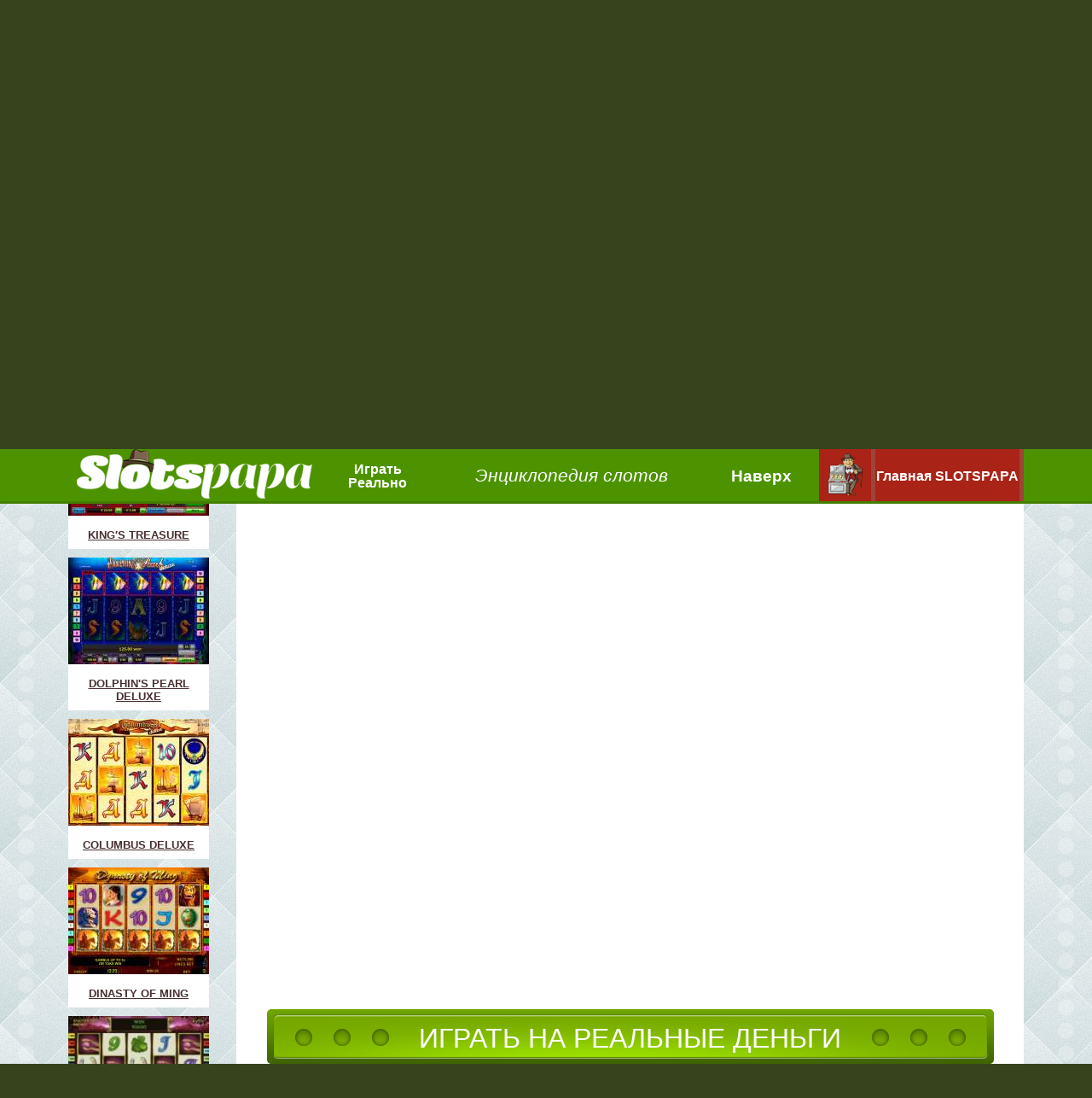

--- FILE ---
content_type: text/html; charset=UTF-8
request_url: http://slotspapa.com/igrovoi-avtomat-football.html
body_size: 6786
content:
<!DOCTYPE html>
<html>
<head>
<title>Бесплатный игровой автомат Футбол - гейминатор Football World Cup</title>
<base href="http://slotspapa.com" /><link rel="canonical"  href="http://slotspapa.com/igrovoi-avtomat-football.html" >
<meta name="keywords" content="игровой автомат футбол бесплатно, игровой автомат Football World Cup">

<meta http-equiv="Content-Type" content="text/html; charset=utf-8">
<link rel="icon" href="/favicon.png" type="image/x-icon">
<link rel="stylesheet" type="text/css" media="screen" href="/assets/templates/main/css/compressed-pagespeed-1495547559.css" >
<meta name=viewport content="width=device-width, initial-scale=1">
</head>
<body>



	<div id="wrapper">
    
<!-- Голова сайта-->    
		<div id="header" class="big">
			<div id="header_lsm" class="resizable">
				
<!-- Главное меню-->
			
				<div id="top_main_menu">
					<a href="/" ><img src="/assets/templates/main/images/papa/papa_fly_new.png" alt="SLOTSPAPA" width="61" height="61">SLOTSPAPA</a>
					<a href="igrovye-avtomaty.html" class="current"><img src="/assets/templates/main/images/papa/igrvavt.png" alt="Игровые автоматы" width="61" height="61">Игровые автоматы</a>
					<a href="casino.html" ><img src="/assets/templates/main/images/papa/online.png" alt="Онлайн казино" width="61" height="61">Онлайн казино</a>
					<a href="play.html" ><img src="/assets/templates/main/images/papa/how.png" alt="Как играть онлайн" width="61" height="61">Как играть онлайн</a>
					<a href="news.html" ><img src="/assets/templates/main/images/papa/news.png" alt="Новости онлайн игр" width="61" height="61">Новости онлайн игр</a>
					<a rel="nofollow" href="/go/play-on-money"><img src="/assets/templates/main/images/papa/money.png" alt="На деньги" width="61" height="61">На деньги</a>
				</div>
			

<!-- Слайдер -->
				
		<div id="top_slider_v2_container">
			<div id="top_slider_v2">
				<div id="slider_wrapper">
					<div class="slider_object animating slide_1">
						<a href="/">
							<img src="/assets/templates/main/images/all_pages/logo.png" alt="slotspapa logotype" width="282" height="161" id="slider_img">
							<img src="/assets/templates/main/images/all_pages/logo_text.png" alt="энциклопедия автоматов" width="271" height="51" id="slider_text">
							<span id="slider_automats">В базе 199 игровых автомата</span>
							<span id="slider_circles"></span>
						</a>
					</div>
			
				    <div class="slider_object hided slide_2">
					    	
						<span class="random_slot_header">Panther Moon</span>
						<div class="developer_slide">
						<a href="/panther-moon.html" class="free_game_container"> 
			                <img class="game_slider_screenshot" src="assets/images/thumbs/games-177x134/677.jpg" alt="Panther Moon" width="177" height="134">
			                <span class="play_free_slider_button">Играть бесплатно</span>                             
						</a>
	                        <div class="this_developer_games">
	                        	<a href="novomatic.html" class="slider_developer">
	                        		<img src="assets/images/software/slider_125x55/novomatic.jpg" alt="Novomatic Gaminator" width="125" height="55">
	                        	</a>
								
					<a href="/book-of-ra.html" class="developers_slot">
						Book of Ra
					</a>
					
					<a href="/lucky-lady-charm-igrovoy-gaminator.html" class="developers_slot">
						Lucky Lady
					</a>
					
					<a href="/avtomaty-dolphin-pearl-gaminator.html" class="developers_slot">
						Dolphins Pearl
					</a>
					
					<a href="/gaminator-sizzling-hot.html" class="developers_slot">
						Sizzling Hot
					</a>
					
					<a href="/igrovye-avtomaty-ultra-hot-deluxe.html" class="developers_slot">
						Ultra Hot Deluxe
					</a>
					
					<a href="/igrovye-avtomaty-book-of-ra-deluxe.html" class="developers_slot">
						Book of Ra Deluxe
					</a>
					     
	                        </div>
	                        <div class="c"></div>
	                        <div class="slider_play_block"><noindex><span> Играть реально: </span>
				<a rel="nofollow" href="/go/vulkan">
					<img src="assets/images/zaly/vulcan/vv-166x125-1.jpg" alt="Vulkan (Вулкан)" width="83" height="63">
				</a>
				<a rel="nofollow" href="/go/gms">
					<img src="assets/images/zaly/gaminator-slots/gms-165x125.jpg" alt="Gaminator Slots" width="83" height="63">
				</a>
				<a rel="nofollow" href="/go/azart">
					<img src="/assets/images/zaly/AzartPlay/azart-165x125.jpg" alt="AzartPlay" width="83" height="63">
				</a><br class="c"></noindex></div>
						</div>
                    </div>
					
				    <div class="slider_object hided slide_3">
					    	
						<span class="random_slot_header">Alcatraz</span>
						<div class="developer_slide">
						<a href="/alcatraz.html" class="free_game_container"> 
			                <img class="game_slider_screenshot" src="assets/images/thumbs/games-177x134/705.jpg" alt="Alcatraz" width="177" height="134">
			                <span class="play_free_slider_button">Играть бесплатно</span>                             
						</a>
	                        <div class="this_developer_games">
	                        	<a href="igrosoft.html" class="slider_developer">
	                        		<img src="assets/images/software/slider_125x55/igrosoft.jpg" alt="" width="125" height="55">
	                        	</a>
								
					<a href="/crazy-monkey-obezjany-avtomat.html" class="developers_slot">
						Crazy Monkey
					</a>
					
					<a href="/fruit-coctail-igrovoy-avtomat-klubnichka.html" class="developers_slot">
						Fruit Coctail
					</a>
					
					<a href="/igrovoy-avtomat-lucky-haunter.html" class="developers_slot">
						Lucky Haunter
					</a>
					
					<a href="/igrovoy-avtomat-keks.html" class="developers_slot">
						Keks
					</a>
					
					<a href="/alcatraz.html" class="developers_slot">
						Alcatraz
					</a>
					
					<a href="/pomidory-igrovoy-avtomat.html" class="developers_slot">
						Crazy Fruits
					</a>
					     
	                        </div>
	                        <div class="c"></div>
	                        <div class="slider_play_block"><noindex><span> Играть реально: </span>
				<a rel="nofollow" href="/go/vulkan">
					<img src="assets/images/zaly/vulcan/vv-166x125-1.jpg" alt="Vulkan (Вулкан)" width="83" height="63">
				</a>
				<a rel="nofollow" href="/go/gms">
					<img src="assets/images/zaly/gaminator-slots/gms-165x125.jpg" alt="Gaminator Slots" width="83" height="63">
				</a>
				<a rel="nofollow" href="/go/azart">
					<img src="/assets/images/zaly/AzartPlay/azart-165x125.jpg" alt="AzartPlay" width="83" height="63">
				</a><br class="c"></noindex></div>
						</div>
                    </div>
					
				    <div class="slider_object hided slide_4">
					    	
						<span class="random_slot_header">Daredevil</span>
						<div class="developer_slide">
						<a href="/daredevil.html" class="free_game_container"> 
			                <img class="game_slider_screenshot" src="assets/images/thumbs/games-177x134/783.jpg" alt="Daredevil" width="177" height="134">
			                <span class="play_free_slider_button">Играть бесплатно</span>                             
						</a>
	                        <div class="this_developer_games">
	                        	<a href="playtech.html" class="slider_developer">
	                        		<img src="assets/images/software/slider_125x55/playtech.jpg" alt="" width="125" height="55">
	                        	</a>
								
					<a href="/igrovye-avtomaty-gladiator.html" class="developers_slot">
						Gladiator 
					</a>
					
					<a href="/incredible-hulk.html" class="developers_slot">
						Incredible Hulk
					</a>
					
					<a href="/igrovye-avtomaty-frankie-dettories-magic-seven.html" class="developers_slot">
						Magic Seven
					</a>
					
					<a href="/iron-man-playtech.html" class="developers_slot">
						Iron Man
					</a>
					
					<a href="/igrovye-avtomaty-great-blue.html" class="developers_slot">
						Great Blue
					</a>
					
					<a href="/igrovye-avtomaty-football-rules.html" class="developers_slot">
						 Football Rules
					</a>
					     
	                        </div>
	                        <div class="c"></div>
	                        <div class="slider_play_block"><noindex><span> Играть реально: </span>
				<a rel="nofollow" href="/go/vulkan">
					<img src="assets/images/zaly/vulcan/vv-166x125-1.jpg" alt="Vulkan (Вулкан)" width="83" height="63">
				</a>
				<a rel="nofollow" href="/go/gms">
					<img src="assets/images/zaly/gaminator-slots/gms-165x125.jpg" alt="Gaminator Slots" width="83" height="63">
				</a>
				<a rel="nofollow" href="/go/azart">
					<img src="/assets/images/zaly/AzartPlay/azart-165x125.jpg" alt="AzartPlay" width="83" height="63">
				</a><br class="c"></noindex></div>
						</div>
                    </div>
					
				    <div class="slider_object hided slide_5">
					    	
						<span class="random_slot_header">Aztec Gold</span>
						<div class="developer_slide">
						<a href="/igrovoj-avtomat-actek-gold-piramidy.html" class="free_game_container"> 
			                <img class="game_slider_screenshot" src="assets/images/thumbs/games-177x134/812.jpg" alt="Aztec Gold" width="177" height="134">
			                <span class="play_free_slider_button">Играть бесплатно</span>                             
						</a>
	                        <div class="this_developer_games">
	                        	<a href="casino-technology.html" class="slider_developer">
	                        		<img src="assets/images/software/slider_125x55/mega_jack.jpg" alt="" width="125" height="55">
	                        	</a>
								
					<a href="/igrovoj-avtomat-slotopol.html" class="developers_slot">
						Slot-o-pol
					</a>
					
					<a href="/igrovoj-avtomat-actek-gold-piramidy.html" class="developers_slot">
						Aztec Gold
					</a>
					
					<a href="/avtomat-champagne-party.html" class="developers_slot">
						Champagne Party
					</a>
					     
	                        </div>
	                        <div class="c"></div>
	                        <div class="slider_play_block"><noindex><span> Играть реально: </span>
				<a rel="nofollow" href="/go/vulkan">
					<img src="assets/images/zaly/vulcan/vv-166x125-1.jpg" alt="Vulkan (Вулкан)" width="83" height="63">
				</a>
				<a rel="nofollow" href="/go/gms">
					<img src="assets/images/zaly/gaminator-slots/gms-165x125.jpg" alt="Gaminator Slots" width="83" height="63">
				</a>
				<a rel="nofollow" href="/go/azart">
					<img src="/assets/images/zaly/AzartPlay/azart-165x125.jpg" alt="AzartPlay" width="83" height="63">
				</a><br class="c"></noindex></div>
						</div>
                    </div>
					
		<br class="c">
			</div>
		</div>	
		<div id="slider_control" style="margin-top:-70px;">
	    	<a href="#" class="selected">1</a>
	        <a href="#">2</a><a href="#">3</a><a href="#">4</a><a href="#">5</a>
		</div>
	</div>
			
                
                    
<!-- Лого -->    
                <div id="logo">
					<a href="/">
                    	<img src="/assets/templates/main/images/papa/first.jpg" alt="slotspapa" width="490" height="371">
					</a>
				</div>
            </div>

            </div>
<!--div class="mj_banner"><a href="/go/megajack"><img src="/assets/templates/main/images/slotspapa_megajack.jpg" style="width: 100%;"></a></div>-->
<div id="main_block" class="resizable">
			<div id="inner_left_single">
				<div class="left_column">
					
		<div id="inner_game_slots">
			<a class="inner_game_header" href="igrovye-avtomaty.html">Игровые автоматы</a>
				
					<a href="/igrovye-avtomaty-kings-treasure.html">
						<img src="assets/images/thumbs/games-165x125/igrovye-avtomaty-kings-treasure.jpg" alt="Игровые автоматы King&#8242;s Treasure" width="165" height="125">
						 King&#8242;s Treasure
					</a>
							
					<a href="/igrovye-avtomaty-dolphins-pearl-deluxe.html">
						<img src="assets/images/thumbs/games-165x125/igrovye-avtomaty-dolphins-pearl-deluxe.jpg" alt="Игровой слот Dolphin's Pearl Deluxe (Дельфин) бесплатно" width="165" height="125">
						 Dolphin's Pearl Deluxe
					</a>
							
					<a href="/igrovye-avtomaty-columbus-deluxe.html">
						<img src="assets/images/thumbs/games-165x125/igrovye-avtomaty-columbus-deluxe.jpg" alt="Автомат Columbus Deluxe - бесплатная игра Колумб" width="165" height="125">
						Columbus Deluxe
					</a>
							
					<a href="/slots-dinasty-of-ming.html">
						<img src="assets/images/thumbs/games-165x125/slots-dinasty-of-ming.jpg" alt="Игровой автомат (Династия Мин) The Ming Dinasty" width="165" height="125">
						Dinasty Of Ming
					</a>
							
					<a href="/lucky-lady-charm-igrovoy-gaminator.html">
						<img src="assets/images/thumbs/games-165x125/lucky-lady-charm-igrovoy-gaminator.jpg" alt="Бесплатный игровой автомат Lucky Lady's Charm (Шары)" width="165" height="125">
						Lucky Lady
					</a>
							
			<a href="novomatic.html" class="show_all">Показать все</a>
		</div>
				
					<!-- Слоты по типу -->
                    <div id="inner_slots_type">
                    	<h3>игровые слоты</h3>
                    	<a href="3-barabana.html">3 барабана</a>
                        <a href="5-barabanov.html">5 барабанов</a>
                        <a href="do-20-linii.html">до 20-и линий</a>
                        <a href="bolshe-20-liniya.html">от 20-и линий</a>
                    </div>		
					 <div id="added_slots">
   <p>Добавлено слотов</p>
   <p class="added_counter">199</p>
 </div>
				</div>
			</div>
			<div id="inner_right_big">
				
		
			<div id="inner_content_header">
				<div id="inner_main_menu">
					<a href="/">Главная</a>
					 &#187; <a href="/igrovye-avtomaty.html">Игровые автоматы без регистрации и без смс онлайн бесплатно</a> &#187; <a href="/novomatic.html">Gaminator (Гейминатор) - игровые автоматы</a>
					&#187; <span>Football World Cup</span>
				</div>
			</div>
					
		<div id="inner_content">
			<div id="game_type_big">
			<h1>Играть в онлайн аппарат Football World Cup (Футбол) бесплатно</h1>
			<br class="c">
		<div id="frame_border">
			<div id="iframe_container" ><iframe id="iframe" src="/game.html?game=games/cgg/desktop/Football_World_Cup&width=923" width="100%" height="100%" seamless="seamless"></iframe></div>
			<a id="play_for_real_v2" class="interval" rel="nofollow" href="/go/play-on-money">
				<div class="left_lights">
					<div class="light_5"></div>
					<div class="light_3"></div>
					<div class="light_1"></div>
					<br class="c">
				</div>
				<div class="right_lights">
					<div class="light_1"></div>
					<div class="light_3"></div>
					<div class="light_5"></div>
					<br class="c">
				</div>
				<span>ИГРАТЬ НА РЕАЛЬНЫЕ ДЕНЬГИ</span>
				<div class="c"></div>
			</a>						
		</div>
		<br class="c">
		<div style="margin-left:28px;"><!-- чанк лайков -->
<div class="socials_line">

<script type="text/javascript" src="//yastatic.net/share/share.js" charset="utf-8"></script><div class="yashare-auto-init" data-yashareL10n="ru" data-yashareType="big" data-yashareQuickServices="vkontakte,facebook,twitter,odnoklassniki,moimir,gplus" data-yashareTheme="counter"></div>

</div></div>
		<br class="c">
		<div class="img_container_right">
			<div id="inner_casino_list"><h3>... a тут реально играют</h3>
				<a rel="nofollow" href="/go/vulkan">
					<img src="assets/images/zaly/vulcan/vv-166x125-1.jpg" alt="Игровой клуб Вулкан (Vulkan)" width="165" height="125">
					Vulkan (Вулкан)
				</a>
						
				<a rel="nofollow" href="/go/gms">
					<img src="assets/images/zaly/gaminator-slots/gms-165x125.jpg" alt="Онлайн казино Gaminator Slots" width="165" height="125">
					Gaminator Slots
				</a>
						
				<a rel="nofollow" href="/go/azart">
					<img src="/assets/images/zaly/AzartPlay/azart-165x125.jpg" alt=" Онлайн казино АзартПлей (AzartPlay)" width="165" height="125">
					AzartPlay
				</a>
						
				<a rel="nofollow" href="/go/admiral">
					<img src="assets/images/zaly/admiral/admiral_165x125.png" alt="Интернет казино Адмирал с игровыми автоматами" width="165" height="125">
					Admiral
				</a>
						</div>
		</div>
		<p>Футбол &ndash; пожалуй, самая популярная спортивная игра в мире. У нее есть миллиарды поклонников во всех странах. Поэтому неудивительно, что именно этой игре компания Gaminator решила посвятить один из своих онлайн-слотов, назвав его Football World Cup. Благодаря ему вы сможете почувствовать захватывающую атмосферу настоящего футбольного матча, ведь вас будут окружать его непременные атрибуты &ndash; мячи, спортивная форма, кубки и т.д.</p>
<h2>Как играть в Football World Cup</h2>
<p>Если вы любите в <a title="бесплатные игровые автоматы" href="/">играть в игровые автоматы бесплатно</a> Футбол &ndash; это именно тот слот, который вам нужен. Он будет интересен и новичкам, и уже опытным азартным геймерам. Тем более что у него достаточно преимуществ, среди которых особенно стоит отметить позитивную и яркую графику, а также приятное, веселое и ненавязчивое музыкальное сопровождение.</p>
<p>Football World Cup порадует любого игрока простыми правилами и интуитивно понятным интерфейсом. У этого автомата традиционно пять барабанов и девять игровых линий, на каждую из которых можно сделать ставку.</p>
<h2>Особые &laquo;футбольные&raquo; символы, приносящие удачу</h2>
<p>Одним из самых выгодных символов в Football World Cup является спортивный кубок. Если он одновременно появится как минимум на трех барабанах, вам подарят 15 бесплатных спинов. Кстати, во время бонусных вращений барабанов каждый ваш выигрыш будет увеличен дополнительно в три раза!</p>
<p>В качестве Wild-символа в этом слоте выступает золотой футбольный мяч. Он способен заменить собой любой другой значок (кроме кубка), тем самым составляя наиболее выигрышную комбинацию и увеличивая прибыль от нее вдвое. Если удача благоволит вам, то вы сможете, вращая барабаны, собрать одновременно пять золотых мечей. В этом случае вас ждет огромная премия &ndash; 9000 монет.</p>
<p>Если вы решили весело провести время и бесплатный онлайн апапрат Футбол вам обязательно понравится. Ведь в этом эмуляторе есть дополнительная риск-игра, благодаря которой можно увеличить свой выигрыш вдвое. Для этого надо лишь угадать, какой цвет масти у закрытой карты, так же как и в других гейминатор, например&nbsp;<a title="Игровой автомат Discovery играть онлайн" href="/besplatnyij-igrovoj-avtomat_discovery.html">азартной гре Discovery</a>, Boof of Egypt и пр.</p>
		</div>
		<br class="c">
	</div>
		
			</div>
			<br class="c">
		</div>	
<!-- Рамка по бокам -->        
		<div id="left_circles"></div>
		<div id="right_circles"></div>

<!-- Fixed меню -->
		<div id="fly_block">
			<div class="resizable_expanded">
				<div id="fly_logo">
					<a href="/"><img src="/assets/templates/main/images/all_pages/mini_logo.png" alt="mini_logo" width="276" height="58"></a>
				</div>
				<a rel="nofollow" href="/go/play-on-money" id="fly_button">
					<span>
						Играть Реально
					</span>
				</a>
				<a href="igrovye-avtomaty.html" id="fly_text">
					<div>
                    	Энциклопедия слотов
                    </div>
				</a>
                <div id="fly_menu">
					<a href="/" class="current"><img src="/assets/templates/main/images/papa/papa_fly_new.png" alt="papa fly" width="61" height="61"><span>Главная SLOTSPAPA</span></a>
                    <div>
                    	<a href="igrovye-avtomaty.html"><img src="/assets/templates/main/images/papa/igrvavt.png" alt="papa fly" width="61" height="61"><span>Игровые автоматы</span></a>
						<a href="casino.html"><img src="/assets/templates/main/images/papa/online.png" alt="papa fly" width="61" height="61"><span>Онлайн казино</span></a>
						<a href="play.html"><img src="/assets/templates/main/images/papa/how.png" alt="papa fly" width="61" height="61"><span>Как играть онлайн</span></a>
						<a href="news.html"><img src="/assets/templates/main/images/papa/news.png" alt="papa fly" width="61" height="61"><span>Новости онлайн игр</span></a>
						<a rel="nofollow" href="/go/play-on-money"><img src="/assets/templates/main/images/papa/money.png" alt="papa fly" width="61" height="61"><span>На деньги</span></a>
					</div>
                </div>
				<a href="#" id="fly_up">
					<span>
                    	Наверх
                    </span>
				</a>
                <br class="c">
			</div>
		</div>
	</div>
<!-- Подвал сайта -->
     <div id="footer">
        	<div id="navigation">
            	<div class="resizable">
			<a href="sitemap.html"><img src="/assets/templates/main/images/map.png" width="29" height="16" alt="sitemap"></a>
			<a href="/" >SLOTSPAPA</a>
			<a href="igrovye-avtomaty.html" >Игровые автоматы</a>
			<a href="casino.html" >Онлайн казино</a>
			<a href="play.html" >Как играть онлайн</a>
			<a href="news.html" >Новости онлайн игр</a>
                </div>
            </div>
            <div id="copyright" class="resizable">
            	<p>Все права защищены и принадлежат их уважаемым владельцам, сайт Slotspapa азартных игр на деньги не организовывает и не проводит, а только несет информационно обозревательный характер.</p>
<!--LiveInternet counter--><script type="text/javascript">document.write("<a href='//www.liveinternet.ru/click' target=_blank><img src='//counter.yadro.ru/hit?t44.6;r" + escape(document.referrer) + ((typeof(screen)=="undefined")?"":";s"+screen.width+"*"+screen.height+"*"+(screen.colorDepth?screen.colorDepth:screen.pixelDepth)) + ";u" + escape(document.URL) + ";" + Math.random() + "' border=0 width=31 height=31 alt='' title='LiveInternet'><\/a>")</script><!--/LiveInternet-->
<!-- Matomo -->
<script type="text/javascript">
  var _paq = window._paq = window._paq || [];
  /* tracker methods like "setCustomDimension" should be called before "trackPageView" */
  _paq.push(['trackPageView']);
  _paq.push(['enableLinkTracking']);
  (function() {
    var u="//ru.trafstat.com/piwik/";
    _paq.push(['setTrackerUrl', u+'matomo.php']);
    _paq.push(['setSiteId', '29']);
    var d=document, g=d.createElement('script'), s=d.getElementsByTagName('script')[0];
    g.type='text/javascript'; g.async=true; g.src=u+'matomo.js'; s.parentNode.insertBefore(g,s);
  })();
</script>
<!-- End Matomo Code -->

     
</div>
        </div>
<script src="/assets/templates/main/js/compressed-pagespeed-1495547559.js"></script>
<script type="text/javascript" src="/assets/snippets/new/multyComments/comments.js"></script>
<script defer src="https://static.cloudflareinsights.com/beacon.min.js/vcd15cbe7772f49c399c6a5babf22c1241717689176015" integrity="sha512-ZpsOmlRQV6y907TI0dKBHq9Md29nnaEIPlkf84rnaERnq6zvWvPUqr2ft8M1aS28oN72PdrCzSjY4U6VaAw1EQ==" data-cf-beacon='{"version":"2024.11.0","token":"e52a42f946954a32a993eaa5c47b2cb4","r":1,"server_timing":{"name":{"cfCacheStatus":true,"cfEdge":true,"cfExtPri":true,"cfL4":true,"cfOrigin":true,"cfSpeedBrain":true},"location_startswith":null}}' crossorigin="anonymous"></script>
</body>
</html>